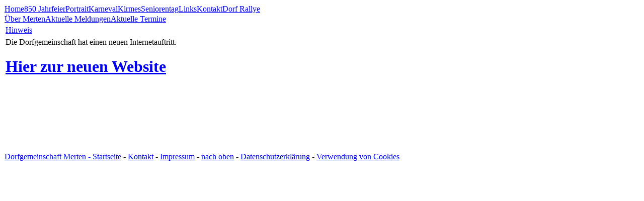

--- FILE ---
content_type: text/html; charset=utf-8
request_url: http://dg-merten.de/index.php?option=com_content&view=frontpage&Itemid=1
body_size: 1882
content:
<!DOCTYPE html PUBLIC "-//W3C//DTD XHTML 1.0 Transitional//EN" "http://www.w3.org/TR/xhtml1/DTD/xhtml1-transitional.dtd">
<html><!-- J15-Template by Lubimedia.com -->
<head>
    <meta http-equiv="content-type" content="text/html; charset=utf-8" />
  <meta name="robots" content="index, follow" />
  <meta name="keywords" content="merten, dg, dgm, dorfgemeinschaft, bornheim, infos, verein" />
  <meta name="description" content="DG-Merten.de ist die Webseite der Dorfgemeinschaft Merten, mit allen Infos zu Veranstaltungen in und um Merten und den Mitgliedsvereinen" />
  <meta name="generator" content="Joomla! 1.5 - Open Source Content Management" />
  <title>dg-merten.de</title>
  <link href="/index.php?option=com_content&amp;view=frontpage&amp;Itemid=1&amp;format=feed&amp;type=rss" rel="alternate" type="application/rss+xml" title="RSS 2.0" />
  <link href="/index.php?option=com_content&amp;view=frontpage&amp;Itemid=1&amp;format=feed&amp;type=atom" rel="alternate" type="application/atom+xml" title="Atom 1.0" />
  <script type="text/javascript" src="/media/system/js/mootools.js"></script>
  <script type="text/javascript" src="/media/system/js/caption.js"></script>

	<link rel="stylesheet" href="/templates/dgmerten/css/template.css" type="text/css" />
	<link rel="shortcut icon" href="/favicon.ico" />
</head>

<body>
	
	<div id="center">
		
		<div id="head">
			
						<div id="navigation">
							<div id="schriftzug"></div>
							<div id="navi"><table width="100%" border="0" cellpadding="0" cellspacing="1"><tr><td nowrap="nowrap"><a href="/index.php?option=com_content&amp;view=frontpage&amp;Itemid=1" class="mainlevel" id="active_menu">Home</a><a href="/index.php?option=com_content&amp;view=article&amp;id=446&amp;Itemid=61" class="mainlevel" >850 Jahrfeier</a><a href="/index.php?option=com_content&amp;view=article&amp;id=15&amp;Itemid=14" class="mainlevel" >Portrait</a><a href="/index.php?option=com_content&amp;view=article&amp;id=16&amp;Itemid=15" class="mainlevel" >Karneval</a><a href="/index.php?option=com_content&amp;view=article&amp;id=363&amp;Itemid=50" class="mainlevel" >Kirmes</a><a href="/index.php?option=com_content&amp;view=article&amp;id=18&amp;Itemid=17" class="mainlevel" >Seniorentag</a><a href="/index.php?option=com_content&amp;view=article&amp;id=40&amp;Itemid=43" class="mainlevel" >Links</a><a href="/index.php?option=com_content&amp;view=article&amp;id=39&amp;Itemid=44" class="mainlevel" >Kontakt</a><a href="/index.php?option=com_content&amp;view=article&amp;id=449&amp;Itemid=67" class="mainlevel" >Dorf Rallye</a></td></tr></table></div>
							<div id="subnavi"><table width="100%" border="0" cellpadding="0" cellspacing="1"><tr><td nowrap="nowrap"><a href="/index.php?option=com_content&amp;view=article&amp;id=14&amp;Itemid=13" class="mainlevel" >Über Merten</a><a href="/index.php?option=com_content&amp;view=category&amp;layout=blog&amp;id=8&amp;Itemid=36" class="mainlevel" >Aktuelle Meldungen</a><a href="/index.php?option=com_content&amp;view=category&amp;layout=blog&amp;id=7&amp;Itemid=37" class="mainlevel" >Aktuelle Termine</a></td></tr></table></div>
						</div>
						
			<div id="wappen"></div>
			<div style="clear:both"></div>
		</div> <!-- head -->
		
		
		
		<div id="left">			
						<div id="content">
								
															
														
									
									
									<table class="blog" cellpadding="0" cellspacing="0">
<tr>
	<td valign="top">
					<div>
		
<table class="contentpaneopen">
<tr>
		<td class="contentheading" width="100%">
				<a href="/index.php?option=com_content&amp;view=article&amp;id=460%3Aneue-website&amp;Itemid=1" class="contentpagetitle">
			Hinweis</a>
			</td>
	
	
	
		</tr>
</table>
<table class="contentpaneopen">




<tr>
<td valign="top" colspan="2">
Die Dorfgemeinschaft hat einen neuen Internetauftritt.<br />
<h1><a href="https://www.dgmerten.de">Hier zur neuen Website</a></h1>
<br />
<br />
<br /></td>
</tr>



</table>
<span class="article_separator">&nbsp;</span>
		</div>
		</td>
</tr>


<tr>
	<td valign="top" align="center">
				<br /><br />
	</td>
</tr>
<tr>
	<td valign="top" align="center">
			</td>
</tr>
</table>

									
						
						</div>
		</div> <!-- wide-left -->
		
				<div id="right">				
						
							<div class="box1">
								<div class="vbox1"></div>
								<div class="vbox"><a target="_blank" href="http://spielmannszug-merten.de/"><img src="/images/stories/mitglieder/ico_01.jpg" alt="" /></a> <a target="_blank" href="http://www.jgvmerten.de/"><img src="/images/stories/mitglieder/ico_02.jpg" alt="" /></a> <a target="_blank" href="http://www.ssv-merten.de/"><img src="/images/stories/mitglieder/ico_03.jpg" alt="" /></a> <a target="_blank" href="http://www.schuetzen-merten.de.tl/"><img src="/images/stories/mitglieder/ico_04.jpg" alt="" /></a> <img src="/images/stories/mitglieder/ico_05.jpg" alt="" /> <a target="_blank" href="http://www.dejunge.com/"><img src="/images/stories/mitglieder/ico_06.jpg" alt="" /></a> <img src="/images/stories/mitglieder/ico_07.jpg" alt="" /> <a target="_blank" href="/"><img src="/images/stories/mitglieder/ico_08.jpg" alt="" /></a> <a target="_blank" href="http://www.sankt-martin-merten.de/index.php?option=com_content&amp;task=view&amp;id=13&amp;Itemid=39"><img src="/images/stories/mitglieder/ico_09.jpg" alt="" /></a> <a target="_blank" href="http://www.feuerwehr-merten.de/"><img src="/images/stories/mitglieder/ico_10.jpg" alt="" /></a> <a target="_blank" href="http://www.kg-blau-weiss.de/"><img src="/images/stories/mitglieder/ico_11.jpg" alt="" /></a></div>
								<div class="vbox3"></div>
							</div>
							<div class="box2">
								<div class="vbox1"></div>
								<div class="vbox"><img alt="" src="/images/stories/text/aktuelletermine.jpg" class="text" /></div>
								<div class="vbox3"></div>
							</div>
			</div>						
			<div style="clear:both;"></div>
					
	</div> <!-- center -->

					<div id="bottom">
						<div id="footnav">
								<table width="100%" border="0" cellpadding="0" cellspacing="1"><tr><td nowrap="nowrap"><a href="/index.php?option=com_content&amp;view=frontpage&amp;Itemid=1" class="mainlevel" id="active_menu">Dorfgemeinschaft Merten - Startseite</a><span class="mainlevel"> - </span><a href="/index.php?option=com_content&amp;view=article&amp;id=39&amp;Itemid=45" class="mainlevel" >Kontakt</a><span class="mainlevel"> - </span><a href="/index.php?option=com_content&amp;view=article&amp;id=423&amp;Itemid=2" class="mainlevel" >Impressum</a><span class="mainlevel"> - </span><a href="javascript:window.scrollTo(0,0);" class="mainlevel" >nach oben</a><span class="mainlevel"> - </span><a href="/index.php?option=com_content&amp;view=article&amp;id=424&amp;Itemid=58" target="_blank" class="mainlevel" >Datenschutzerklärung</a><span class="mainlevel"> - </span><a href="/index.php?option=com_content&amp;view=article&amp;id=45&amp;Itemid=59" target="_blank" class="mainlevel" >Verwendung von Cookies</a></td></tr></table>
						</div>
					</div>		
	



</body>
</html>